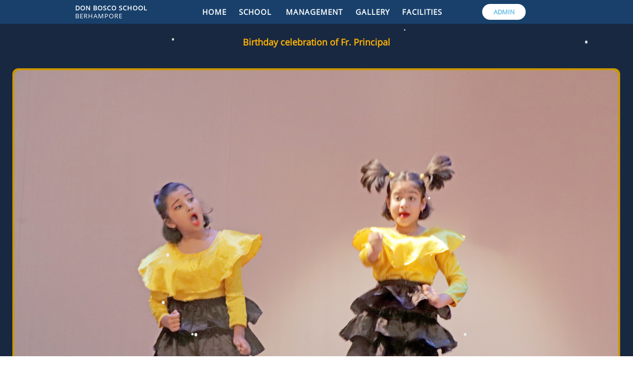

--- FILE ---
content_type: text/html; charset=utf-8
request_url: http://donboscoberhampore.in/events-main1.aspx?id=51
body_size: 60180
content:


<!DOCTYPE html PUBLIC "-//W3C//DTD XHTML 1.0 Transitional//EN" "http://www.w3.org/TR/xhtml1/DTD/xhtml1-transitional.dtd">

<html xmlns="http://www.w3.org/1999/xhtml" >
<script type="text/javascript">

<!--
document.write(unescape('%3c%68%65%61%64%3e%0d%0a%20%20%20%20%3c%6d%65%74%61%20%63%68%61%72%73%65%74%3d%22%55%54%46%2d%38%22%3e%0d%0a%20%20%20%20%3c%6d%65%74%61%20%6e%61%6d%65%3d%22%76%69%65%77%70%6f%72%74%22%20%63%6f%6e%74%65%6e%74%3d%22%77%69%64%74%68%3d%64%65%76%69%63%65%2d%77%69%64%74%68%2c%20%69%6e%69%74%69%61%6c%2d%73%63%61%6c%65%3d%31%2e%30%2c%20%6d%61%78%69%6d%75%6d%2d%73%63%61%6c%65%3d%31%2e%30%2c%20%75%73%65%72%2d%73%63%61%6c%61%62%6c%65%3d%30%22%3e%0d%0a%20%20%20%20%3c%6d%65%74%61%20%68%74%74%70%2d%65%71%75%69%76%3d%22%58%2d%55%41%2d%43%6f%6d%70%61%74%69%62%6c%65%22%20%63%6f%6e%74%65%6e%74%3d%22%69%65%3d%65%64%67%65%22%3e%0d%0a%20%20%20%20%3c%73%63%72%69%70%74%20%73%72%63%3d%22%68%74%74%70%73%3a%2f%2f%6b%69%74%2e%66%6f%6e%74%61%77%65%73%6f%6d%65%2e%63%6f%6d%2f%36%34%64%35%38%65%66%63%65%32%2e%6a%73%22%20%63%72%6f%73%73%6f%72%69%67%69%6e%3d%22%61%6e%6f%6e%79%6d%6f%75%73%22%3e%3c%2f%73%63%72%69%70%74%3e%0d%0a%20%20%20%20%3c%6c%69%6e%6b%20%72%65%6c%3d%22%73%74%79%6c%65%73%68%65%65%74%22%20%68%72%65%66%3d%22%68%74%74%70%73%3a%2f%2f%66%6f%6e%74%73%2e%67%6f%6f%67%6c%65%61%70%69%73%2e%63%6f%6d%2f%69%63%6f%6e%3f%66%61%6d%69%6c%79%3d%4d%61%74%65%72%69%61%6c%2b%49%63%6f%6e%73%22%20%2f%3e%0d%0a%20%20%20%20%3c%6c%69%6e%6b%20%68%72%65%66%3d%22%2f%66%6f%6e%74%2e%63%73%73%22%20%6d%65%64%69%61%3d%22%73%63%72%65%65%6e%22%20%72%65%6c%3d%22%73%74%79%6c%65%73%68%65%65%74%22%20%74%79%70%65%3d%22%74%65%78%74%2f%63%73%73%22%20%2f%3e%0d%0a%20%20%20%20%3c%6c%69%6e%6b%20%72%65%6c%3d%22%73%74%79%6c%65%73%68%65%65%74%22%20%68%72%65%66%3d%22%2f%67%6c%6f%77%2e%63%73%73%22%20%74%79%70%65%3d%22%74%65%78%74%2f%63%73%73%22%20%2f%3e%0d%0a%20%20%20%20%3c%6c%69%6e%6b%20%72%65%6c%3d%22%73%74%79%6c%65%73%68%65%65%74%22%20%68%72%65%66%3d%22%2f%67%6c%6f%77%31%2e%63%73%73%22%20%74%79%70%65%3d%22%74%65%78%74%2f%63%73%73%22%20%2f%3e%0d%0a%20%20%20%20%3c%6c%69%6e%6b%20%72%65%6c%3d%22%73%74%79%6c%65%73%68%65%65%74%22%20%68%72%65%66%3d%22%73%74%79%6c%65%2e%63%73%73%22%3e%0d%0a%20%20%20%20%3c%74%69%74%6c%65%3e%44%4f%4e%20%42%4f%53%43%4f%20%53%43%48%4f%4f%4c%20%7c%20%42%45%52%48%41%4d%50%4f%52%45%3c%2f%74%69%74%6c%65%3e%0d%0a%20%20%20%20%3c%6c%69%6e%6b%20%72%65%6c%3d%22%73%68%6f%72%74%63%75%74%20%69%63%6f%6e%22%20%68%72%65%66%3d%22%2f%69%6d%67%73%2f%66%61%76%69%63%6f%6e%2e%69%63%6f%22%20%74%79%70%65%3d%22%69%6d%61%67%65%2f%78%2d%69%63%6f%6e%22%20%2f%3e%0d%0a%20%20%20%20%0d%0a%20%20%20%20%3c%73%74%79%6c%65%3e%0d%0a%20%20%20%20%23%6d%79%56%69%64%65%6f%20%7b%0d%0a%20%20%70%6f%73%69%74%69%6f%6e%3a%20%72%65%6c%61%74%69%76%65%3b%0d%0a%20%20%2f%2a%72%69%67%68%74%3a%20%30%3b%2a%2f%0d%0a%20%20%74%6f%70%3a%20%30%3b%0d%0a%20%20%77%69%64%74%68%3a%20%31%30%30%25%3b%20%0d%0a%20%20%0d%0a%7d%0d%0a%0d%0a%2f%2a%20%4d%65%64%69%61%20%51%75%65%72%79%20%66%6f%72%20%6c%6f%77%20%72%65%73%6f%6c%75%74%69%6f%6e%20%20%54%61%62%6c%65%74%73%2c%20%49%70%61%64%73%20%2a%2f%0d%0a%40%6d%65%64%69%61%20%28%6d%69%6e%2d%77%69%64%74%68%3a%20%35%30%31%70%78%29%20%61%6e%64%20%28%6d%61%78%2d%77%69%64%74%68%3a%20%37%36%37%70%78%29%20%0d%0a%7b%0d%0a%20%20%20%20%23%6d%79%56%69%64%65%6f%20%7b%0d%0a%20%20%20%20%77%69%64%74%68%3a%20%31%32%30%25%3b%0d%0a%20%20%20%20%6f%76%65%72%66%6c%6f%77%3a%68%69%64%64%65%6e%3b%0d%0a%20%20%20%20%64%69%73%70%6c%61%79%3a%20%66%6c%65%78%3b%0d%0a%20%20%6a%75%73%74%69%66%79%2d%63%6f%6e%74%65%6e%74%3a%20%63%65%6e%74%65%72%3b%0d%0a%20%20%61%6c%69%67%6e%2d%69%74%65%6d%73%3a%20%63%65%6e%74%65%72%3b%20%0d%0a%20%20%7d%0d%0a%7d%0d%0a%0d%0a%2f%2a%20%4d%65%64%69%61%20%51%75%65%72%79%20%66%6f%72%20%4d%6f%62%69%6c%65%20%44%65%76%69%63%65%73%20%2a%2f%0d%0a%40%6d%65%64%69%61%20%28%6d%61%78%2d%77%69%64%74%68%3a%20%35%30%30%70%78%29%0d%0a%7b%0d%0a%20%20%20%20%23%6d%79%56%69%64%65%6f%20%7b%0d%0a%20%20%20%20%77%69%64%74%68%3a%20%31%35%30%25%3b%0d%0a%20%20%20%20%6f%76%65%72%66%6c%6f%77%3a%68%69%64%64%65%6e%3b%20%0d%0a%20%20%20%20%64%69%73%70%6c%61%79%3a%20%66%6c%65%78%3b%0d%0a%20%20%6a%75%73%74%69%66%79%2d%63%6f%6e%74%65%6e%74%3a%20%63%65%6e%74%65%72%3b%0d%0a%20%20%61%6c%69%67%6e%2d%69%74%65%6d%73%3a%20%63%65%6e%74%65%72%3b%0d%0a%20%20%7d%0d%0a%7d%0d%0a%0d%0a%62%6f%64%79%2c%20%68%74%6d%6c%20%7b%0d%0a%20%20%68%65%69%67%68%74%3a%20%31%30%30%25%3b%0d%0a%7d%0d%0a%0d%0a%2e%70%61%72%61%6c%6c%61%78%20%7b%0d%0a%20%20%2f%2a%20%54%68%65%20%69%6d%61%67%65%20%75%73%65%64%20%2a%2f%0d%0a%20%20%62%61%63%6b%67%72%6f%75%6e%64%2d%69%6d%61%67%65%3a%20%75%72%6c%28%27%6a%6f%68%6e%20%62%6f%73%63%6f%39%2e%6a%70%67%27%29%3b%0d%0a%20%20%0d%0a%20%20%2f%2a%20%46%75%6c%6c%20%68%65%69%67%68%74%20%2a%2f%0d%0a%20%20%77%69%64%74%68%3a%20%31%30%30%25%3b%20%0d%0a%0d%0a%20%20%2f%2a%20%43%72%65%61%74%65%20%74%68%65%20%70%61%72%61%6c%6c%61%78%20%73%63%72%6f%6c%6c%69%6e%67%20%65%66%66%65%63%74%20%2a%2f%0d%0a%20%20%62%61%63%6b%67%72%6f%75%6e%64%2d%61%74%74%61%63%68%6d%65%6e%74%3a%20%66%69%78%65%64%3b%0d%0a%20%20%62%61%63%6b%67%72%6f%75%6e%64%2d%70%6f%73%69%74%69%6f%6e%3a%20%63%65%6e%74%65%72%3b%0d%0a%20%20%62%61%63%6b%67%72%6f%75%6e%64%2d%72%65%70%65%61%74%3a%20%6e%6f%2d%72%65%70%65%61%74%3b%0d%0a%20%20%62%61%63%6b%67%72%6f%75%6e%64%2d%73%69%7a%65%3a%20%63%6f%76%65%72%3b%0d%0a%20%20%2f%2a%62%61%63%6b%67%72%6f%75%6e%64%2d%62%6c%65%6e%64%2d%6d%6f%64%65%3a%20%6d%75%6c%74%69%70%6c%79%3b%2a%2f%0d%0a%7d%0d%0a%0d%0a%40%6d%65%64%69%61%20%28%6d%69%6e%2d%77%69%64%74%68%3a%20%39%33%33%70%78%29%0d%0a%7b%0d%0a%20%20%20%20%2e%64%69%76%65%76%65%6e%74%73%33%20%7b%0d%0a%20%20%20%20%20%20%20%20%64%69%73%70%6c%61%79%3a%20%62%6c%6f%63%6b%3b%0d%0a%20%20%20%20%7d%0d%0a%20%20%20%20%2e%64%69%76%65%76%65%6e%74%73%32%20%7b%0d%0a%20%20%20%20%20%20%20%20%64%69%73%70%6c%61%79%3a%20%6e%6f%6e%65%3b%0d%0a%20%20%20%20%7d%0d%0a%20%20%20%20%2e%64%69%76%65%76%65%6e%74%73%31%20%7b%0d%0a%20%20%20%20%20%20%20%20%64%69%73%70%6c%61%79%3a%20%6e%6f%6e%65%3b%0d%0a%20%20%20%20%7d%0d%0a%7d%0d%0a%0d%0a%40%6d%65%64%69%61%20%28%6d%69%6e%2d%77%69%64%74%68%3a%20%35%35%31%70%78%29%20%61%6e%64%20%28%6d%61%78%2d%77%69%64%74%68%3a%20%39%33%33%70%78%29%20%0d%0a%7b%0d%0a%20%20%20%20%2e%64%69%76%65%76%65%6e%74%73%33%20%7b%0d%0a%20%20%20%20%20%20%20%20%64%69%73%70%6c%61%79%3a%20%6e%6f%6e%65%3b%0d%0a%20%20%20%20%7d%0d%0a%20%20%20%20%2e%64%69%76%65%76%65%6e%74%73%32%20%7b%0d%0a%20%20%20%20%20%20%20%20%64%69%73%70%6c%61%79%3a%20%62%6c%6f%63%6b%3b%0d%0a%20%20%20%20%7d%0d%0a%20%20%20%20%2e%64%69%76%65%76%65%6e%74%73%31%20%7b%0d%0a%20%20%20%20%20%20%20%20%64%69%73%70%6c%61%79%3a%20%6e%6f%6e%65%3b%0d%0a%20%20%20%20%7d%0d%0a%7d%0d%0a%0d%0a%0d%0a%2f%2a%20%4d%65%64%69%61%20%51%75%65%72%79%20%66%6f%72%20%6c%6f%77%20%72%65%73%6f%6c%75%74%69%6f%6e%20%20%54%61%62%6c%65%74%73%2c%20%49%70%61%64%73%20%2a%2f%0d%0a%40%6d%65%64%69%61%20%28%6d%69%6e%2d%77%69%64%74%68%3a%20%35%30%31%70%78%29%20%61%6e%64%20%28%6d%61%78%2d%77%69%64%74%68%3a%20%37%36%37%70%78%29%20%0d%0a%7b%0d%0a%20%20%20%20%20%2e%70%61%72%61%6c%6c%61%78%20%7b%0d%0a%20%20%20%20%20%62%61%63%6b%67%72%6f%75%6e%64%2d%69%6d%61%67%65%3a%20%75%72%6c%28%27%6a%6f%68%6e%20%62%6f%73%63%6f%35%2e%6a%70%67%27%29%3b%0d%0a%7d%0d%0a%7d%0d%0a%0d%0a%2f%2a%20%4d%65%64%69%61%20%51%75%65%72%79%20%66%6f%72%20%4d%6f%62%69%6c%65%20%44%65%76%69%63%65%73%20%2a%2f%0d%0a%40%6d%65%64%69%61%20%28%6d%61%78%2d%77%69%64%74%68%3a%20%35%35%30%70%78%29%20%7b%0d%0a%20%20%2f%2a%20%46%6f%72%20%6d%6f%62%69%6c%65%20%70%68%6f%6e%65%73%3a%20%2a%2f%0d%0a%20%20%2e%70%61%72%61%6c%6c%61%78%20%7b%0d%0a%20%20%62%61%63%6b%67%72%6f%75%6e%64%2d%69%6d%61%67%65%3a%20%75%72%6c%28%27%6a%6f%68%6e%20%62%6f%73%63%6f%35%2e%6a%70%67%27%29%3b%0d%0a%20%20%7d%0d%0a%20%20%2e%64%69%76%65%76%65%6e%74%73%33%20%7b%0d%0a%20%20%20%20%20%20%20%20%64%69%73%70%6c%61%79%3a%20%6e%6f%6e%65%3b%0d%0a%20%20%20%20%7d%0d%0a%20%20%20%20%2e%64%69%76%65%76%65%6e%74%73%32%20%7b%0d%0a%20%20%20%20%20%20%20%20%64%69%73%70%6c%61%79%3a%20%6e%6f%6e%65%3b%0d%0a%20%20%20%20%7d%0d%0a%20%20%20%20%2e%64%69%76%65%76%65%6e%74%73%31%20%7b%0d%0a%20%20%20%20%20%20%20%20%64%69%73%70%6c%61%79%3a%20%62%6c%6f%63%6b%3b%0d%0a%20%20%20%20%7d%0d%0a%20%20%0d%0a%20%20%7d%0d%0a%0d%0a%3c%2f%73%74%79%6c%65%3e%0d%0a%0d%0a%3c%73%74%79%6c%65%3e%0d%0a%2a%20%7b%0d%0a%20%20%62%6f%78%2d%73%69%7a%69%6e%67%3a%20%62%6f%72%64%65%72%2d%62%6f%78%3b%0d%0a%7d%0d%0a%0d%0a%2e%6d%61%69%6e%31%20%7b%0d%0a%20%20%66%6c%6f%61%74%3a%20%6c%65%66%74%3b%0d%0a%20%20%77%69%64%74%68%3a%20%35%30%25%3b%0d%0a%20%20%70%61%64%64%69%6e%67%3a%20%30%70%78%3b%0d%0a%20%20%74%65%78%74%2d%61%6c%69%67%6e%3a%20%63%65%6e%74%65%72%3b%0d%0a%7d%0d%0a%0d%0a%2e%72%69%67%68%74%31%20%7b%0d%0a%20%20%66%6c%6f%61%74%3a%20%6c%65%66%74%3b%0d%0a%20%20%77%69%64%74%68%3a%20%35%30%25%3b%0d%0a%20%20%70%61%64%64%69%6e%67%3a%20%30%70%78%3b%0d%0a%20%20%74%65%78%74%2d%61%6c%69%67%6e%3a%20%63%65%6e%74%65%72%3b%0d%0a%7d%0d%0a%0d%0a%40%6d%65%64%69%61%20%6f%6e%6c%79%20%73%63%72%65%65%6e%20%61%6e%64%20%28%6d%61%78%2d%77%69%64%74%68%3a%20%37%32%30%70%78%29%20%7b%0d%0a%20%20%2f%2a%20%46%6f%72%20%6d%6f%62%69%6c%65%20%70%68%6f%6e%65%73%3a%20%2a%2f%0d%0a%20%20%2e%6d%61%69%6e%31%2c%20%2e%72%69%67%68%74%31%20%7b%0d%0a%20%20%20%20%77%69%64%74%68%3a%20%31%30%30%25%3b%0d%0a%20%20%7d%0d%0a%20%20%0d%0a%7d%0d%0a%3c%2f%73%74%79%6c%65%3e%0d%0a%0d%0a%3c%73%74%79%6c%65%3e%0d%0a%2f%2a%20%53%69%64%65%20%6d%65%6e%75%20%63%73%73%20%66%6f%72%20%75%70%64%61%74%65%20%70%61%67%65%20%73%74%61%72%74%73%20%68%65%72%65%20%2a%2f%0d%0a%0d%0a%2e%73%69%64%65%62%61%72%20%7b%0d%0a%20%20%68%65%69%67%68%74%3a%20%31%30%30%25%3b%0d%0a%20%20%77%69%64%74%68%3a%20%30%3b%0d%0a%20%20%70%6f%73%69%74%69%6f%6e%3a%20%66%69%78%65%64%3b%0d%0a%20%20%7a%2d%69%6e%64%65%78%3a%20%31%3b%0d%0a%20%20%74%6f%70%3a%20%30%3b%0d%0a%20%20%6c%65%66%74%3a%20%30%3b%0d%0a%20%20%62%61%63%6b%67%72%6f%75%6e%64%2d%63%6f%6c%6f%72%3a%20%23%31%31%31%3b%0d%0a%20%20%6f%76%65%72%66%6c%6f%77%2d%78%3a%20%68%69%64%64%65%6e%3b%0d%0a%20%20%74%72%61%6e%73%69%74%69%6f%6e%3a%20%30%2e%35%73%3b%0d%0a%20%20%70%61%64%64%69%6e%67%2d%74%6f%70%3a%20%36%30%70%78%3b%0d%0a%7d%0d%0a%0d%0a%2e%73%69%64%65%62%61%72%20%61%20%7b%0d%0a%20%20%70%61%64%64%69%6e%67%3a%20%38%70%78%20%38%70%78%20%38%70%78%20%33%32%70%78%3b%0d%0a%20%20%74%65%78%74%2d%64%65%63%6f%72%61%74%69%6f%6e%3a%20%6e%6f%6e%65%3b%0d%0a%20%20%66%6f%6e%74%2d%73%69%7a%65%3a%20%31%32%70%78%3b%0d%0a%20%20%63%6f%6c%6f%72%3a%20%23%38%31%38%31%38%31%3b%0d%0a%20%20%64%69%73%70%6c%61%79%3a%20%62%6c%6f%63%6b%3b%0d%0a%20%20%74%72%61%6e%73%69%74%69%6f%6e%3a%20%30%2e%33%73%3b%0d%0a%7d%0d%0a%0d%0a%2e%73%69%64%65%62%61%72%20%61%3a%68%6f%76%65%72%20%7b%0d%0a%20%20%63%6f%6c%6f%72%3a%20%23%66%31%66%31%66%31%3b%0d%0a%7d%0d%0a%0d%0a%2e%73%69%64%65%62%61%72%20%2e%63%6c%6f%73%65%62%74%6e%20%7b%0d%0a%20%20%2f%2a%70%6f%73%69%74%69%6f%6e%3a%20%61%62%73%6f%6c%75%74%65%3b%0d%0a%20%20%74%6f%70%3a%20%30%3b%0d%0a%20%20%72%69%67%68%74%3a%20%32%35%70%78%3b%2a%2f%0d%0a%20%20%66%6f%6e%74%2d%73%69%7a%65%3a%20%33%36%70%78%3b%0d%0a%20%20%2f%2a%6d%61%72%67%69%6e%2d%6c%65%66%74%3a%20%35%30%70%78%3b%2a%2f%0d%0a%7d%0d%0a%0d%0a%2e%6f%70%65%6e%62%74%6e%20%7b%0d%0a%20%20%66%6f%6e%74%2d%73%69%7a%65%3a%20%31%36%70%78%3b%0d%0a%20%20%63%75%72%73%6f%72%3a%20%70%6f%69%6e%74%65%72%3b%0d%0a%20%20%62%61%63%6b%67%72%6f%75%6e%64%2d%63%6f%6c%6f%72%3a%20%23%31%31%31%3b%0d%0a%20%20%63%6f%6c%6f%72%3a%20%77%68%69%74%65%3b%0d%0a%20%20%70%61%64%64%69%6e%67%3a%20%31%30%70%78%20%31%35%70%78%3b%0d%0a%20%20%62%6f%72%64%65%72%3a%20%6e%6f%6e%65%3b%0d%0a%7d%0d%0a%0d%0a%2e%6f%70%65%6e%62%74%6e%3a%68%6f%76%65%72%20%7b%0d%0a%20%20%62%61%63%6b%67%72%6f%75%6e%64%2d%63%6f%6c%6f%72%3a%20%23%34%34%34%3b%0d%0a%7d%0d%0a%0d%0a%23%6d%61%69%6e%31%31%31%20%7b%0d%0a%20%20%74%72%61%6e%73%69%74%69%6f%6e%3a%20%6d%61%72%67%69%6e%2d%6c%65%66%74%20%2e%35%73%3b%0d%0a%20%20%70%61%64%64%69%6e%67%3a%20%31%36%70%78%3b%0d%0a%7d%0d%0a%0d%0a%2f%2a%20%4f%6e%20%73%6d%61%6c%6c%65%72%20%73%63%72%65%65%6e%73%2c%20%77%68%65%72%65%20%68%65%69%67%68%74%20%69%73%20%6c%65%73%73%20%74%68%61%6e%20%34%35%30%70%78%2c%20%63%68%61%6e%67%65%20%74%68%65%20%73%74%79%6c%65%20%6f%66%20%74%68%65%20%73%69%64%65%6e%61%76%20%28%6c%65%73%73%20%70%61%64%64%69%6e%67%20%61%6e%64%20%61%20%73%6d%61%6c%6c%65%72%20%66%6f%6e%74%20%73%69%7a%65%29%20%2a%2f%0d%0a%40%6d%65%64%69%61%20%73%63%72%65%65%6e%20%61%6e%64%20%28%6d%61%78%2d%68%65%69%67%68%74%3a%20%34%35%30%70%78%29%20%7b%0d%0a%20%20%2e%73%69%64%65%62%61%72%20%7b%70%61%64%64%69%6e%67%2d%74%6f%70%3a%20%31%35%70%78%3b%7d%0d%0a%20%20%2e%73%69%64%65%62%61%72%20%61%20%7b%66%6f%6e%74%2d%73%69%7a%65%3a%20%31%38%70%78%3b%7d%0d%0a%20%20%0d%0a%20%20%0d%0a%20%20%20%0d%0a%7d%0d%0a%0d%0a%2f%2a%20%53%69%64%65%20%6d%65%6e%75%20%63%73%73%20%65%6e%64%73%20%68%65%72%65%20%2a%2f%0d%0a%3c%2f%73%74%79%6c%65%3e%0d%0a%0d%0a%3c%2f%68%65%61%64%3e'));
//-->
</script>

<body>
    <form name="aspnetForm" method="post" action="events-main1.aspx?id=51" id="aspnetForm">
<div>
<input type="hidden" name="__VIEWSTATE" id="__VIEWSTATE" value="/[base64]" />
</div>

<div>

	<input type="hidden" name="__VIEWSTATEGENERATOR" id="__VIEWSTATEGENERATOR" value="DB091FCF" />
</div>
	<script src="snow.js"></script>
    <div>
                <header>
                <div class="container">
                    <input type="checkbox" name="" id="check">
                    
                    <div class="logo-container">
                        <h3 class="logo"><a href="http://www.donboscoberhampore.in/" style="text-decoration:none; color:White;">DON BOSCO SCHOOL <span>BERHAMPORE</span></a> </h3>
                    </div>
                    
                    <div class="nav-btn">
                        <div class="nav-links">
                            <ul>
                                <li class="nav-link" style="--i: .6s">
                                    <a href="http://www.donboscoberhampore.in/"><B>HOME</B></a>
                                </li>
								
								
                                <li class="nav-link" style="--i: .85s">
                                    <a><B>SCHOOL</B><i class="fas fa-caret-down"></i></a>
                                    <div class="dropdown">
                                        <ul>
										
											
										
                                            <li class="dropdown-link">
                                                <a>ICSE TOPPERS<i class="fas fa-caret-down"></i></a>
                                                <div class="dropdown second">
                                                    <ul>
														<li class="dropdown-link">
                                                            <a href="/pdf1/ICSE2024-25.pdf">2024-25</a>
                                                        </li>
														<li class="dropdown-link">
                                                            <a href="/pdf1/ICSE 2023-24 Results.pdf">2023-24</a>
                                                        </li>
                                                        <li class="dropdown-link">
                                                            <a href="/pdf1/ICSE 2022-23 Results-1.pdf">2022-23</a>
                                                        </li>
                                                        <li class="dropdown-link">
                                                            <a href="/pdf1/ICSE 2021-22 RESULTS.pdf">2021-22</a>
                                                        </li>
                                                        <li class="dropdown-link">
                                                            <a href="/pdf/icse-2021-1.pdf">2020-21</a>
                                                        </li>
                                                        
                                                        <div class="arrow"></div>
                                                    </ul>
                                                </div>
                                            </li>
                                            
                                            <li class="dropdown-link">
                                                <a href="/prospectus.aspx">PROSPECTUS</a>
                                            </li>
                                            <li class="dropdown-link">
                                                <a href="/academic-syllabus.aspx">SYLLABUS 2025-26</a>
                                                
                                            </li>
                                            
                                            <div class="arrow"></div>
                                        </ul>
                                    </div>
                                </li>
                                <li class="nav-link" style="--i: 1.1s">
                                    <a href="/management.aspx"><b>MANAGEMENT</b></a>
                                </li>
                                <li class="nav-link" style="--i: 1.35s">
                                    <a href="/events.aspx"><b>GALLERY</b></a>
                                </li>
                                <li class="nav-link" style="--i: 1.65s">
                                    <a><b>FACILITIES</b><i class="fas fa-caret-down"></i></a>
                                    <div class="dropdown">
                                        <ul>
                                            <li class="dropdown-link">
                                                <a href="/facilities.aspx#auditorium">AUDITORIUM</a>
                                            </li>
                                            <li class="dropdown-link">
                                                <a href="/facilities.aspx#physicslab">PHYSICS LAB</a>
                                            </li>
                                            <li class="dropdown-link">
                                                <a href="/facilities.aspx#chemistrylab">CHEMISTRY LAB</a>
                                            </li>
                                            <li class="dropdown-link">
                                                <a href="/facilities.aspx#biologylab">BIOLOGY LAB</a>
                                            </li>
                                            <li class="dropdown-link">
                                                <a href="/facilities.aspx#computerlab">COMPUTER LAB</a>
                                            </li>
                                            
                                            
                                            <div class="arrow"></div>
                                        </ul>
                                    </div>
                                </li>
                            </ul>
                        </div>

                        
                        <div class="log-sign" style="--i: 2s">
                            <a href="/admin.aspx" class="btn solid"><B>ADMIN</B></a>
                        </div>
                    </div>

                    <div class="hamburger-menu-container">
                        <div class="hamburger-menu">
                            <div></div>
                        </div>
                    </div>
                </div>
            </header>
            
    
    <table style="z-index: 100; left: 0px; border-collapse:collapse; top: 0px; width:100%; height: 144px; background-color:#192841" background="">
    
        <tr>
            <td style="width:2%; height: 57px;">
            </td>
            <td style="height: 57px" colspan="1">
            <td style="width:2%; height: 57px;">
            </td>
        </tr>
        <tr>
            <td style="width:2%; height: 57px;">
            </td>
            <td style="height: 57px; text-align:center;" colspan="1">
                <span id="ctl00_cph123_eventlbl" style="color:#FFB300;font-family:myFirstFont,arial;font-weight:bold;font-size:1.1rem;">Birthday celebration of Fr. Principal</span></td>
            <td style="width:2%; height: 57px;">
            </td>
        </tr>
        
        <tr>
            <td style="width:2%; height: 5px;">
            </td>
            <td style="height: 5px" colspan="1">
            <td style="width:2%; height: 5px;">
            </td>
        </tr>
        <tr>
            <td style="width: 2%; height: 7px">
            </td>
            <td style="height: 7px; text-align:justify;">
                <span id="ctl00_cph123_Label1" style="z-index: 100; left: 0px; top: 0px;  color:#ca9703; font-size:0.8rem; text-align:justify; font-weight:bold;"></span>
            </td>
            <td style="width: 2%; height: 7px">
            </td>
        </tr>
        <tr>
            <td style="width:2%; height: 12px;">
            </td>
            <td style="height: 12px">
            </td>
             <td style="width:2%; height: 12px;">
            </td>
        </tr>
        <tr>
            <td style="width: 2%">
            </td>
            <td style="vertical-align:top; width:95%;">
                <table id="ctl00_cph123_DataList1" cellspacing="0" border="0" style="border-collapse:collapse;z-index: 100; top: 0px; width:100%; left: 0px;">
	<tr>
		<td align="center" valign="top">
                                        <table style="z-index: 100; left: 0px; width: 100%; top: 0px; border-top-width: thin;
                                            border-left-width: thin; border-left-color: lightgray; border-bottom-width: thin;
                                            border-bottom-color: lightgray; border-top-color: lightgray; border-right-width: thin;
                                            border-right-color: lightgray; border-collapse: collapse; ">
                                            
                                            <tr style="">
                                                <td style="width:6px"></td>
                                                
                                                <td style="background-repeat: no-repeat; text-align: center; width: 100%;  " >
                                                    
                                                    <table style="z-index: 100; left: 0px; top: 0px; width: 100%;  text-decoration:none; border-collapse:collapse;">
                                                       <tr>
                                                            <td>
                                                            <div style="position:relative;">
                                                                    <div style="border:solid 4px #ca9703; background-color:#ca9703; border-radius:12px;">
                                                                    <img id="ctl00_cph123_DataList1_ctl00_Image1" src="/imgs/events/51/1.jpg" style="border-width:0px;z-index: 100;
                                                                    left: 0px; top: 0px; width: 100%; cursor: pointer; border-radius:11px" />
                                                                    </div>
                                                                    
                                                            </div> 
                                                            </td>
                                                        </tr>
                                                    </table>
                                                    
                                                  </td>
                                                  
                                                  <td style="width:6px"></td>
                                                 </tr>
                                            <tr>
                                                <td style="width: 6px; height: 9px">
                                                </td>
                                                <td>
                                                </td>
                                                <td style="width: 6px; height: 9px">
                                                </td>
                                            </tr>
                                                 </table>
                                    </td>
	</tr><tr>
		<td align="center" valign="top">
                                        <table style="z-index: 100; left: 0px; width: 100%; top: 0px; border-top-width: thin;
                                            border-left-width: thin; border-left-color: lightgray; border-bottom-width: thin;
                                            border-bottom-color: lightgray; border-top-color: lightgray; border-right-width: thin;
                                            border-right-color: lightgray; border-collapse: collapse; ">
                                            
                                            <tr style="">
                                                <td style="width:6px"></td>
                                                
                                                <td style="background-repeat: no-repeat; text-align: center; width: 100%;  " >
                                                    
                                                    <table style="z-index: 100; left: 0px; top: 0px; width: 100%;  text-decoration:none; border-collapse:collapse;">
                                                       <tr>
                                                            <td>
                                                            <div style="position:relative;">
                                                                    <div style="border:solid 4px #ca9703; background-color:#ca9703; border-radius:12px;">
                                                                    <img id="ctl00_cph123_DataList1_ctl01_Image1" src="/imgs/events/51/2.jpg" style="border-width:0px;z-index: 100;
                                                                    left: 0px; top: 0px; width: 100%; cursor: pointer; border-radius:11px" />
                                                                    </div>
                                                                    
                                                            </div> 
                                                            </td>
                                                        </tr>
                                                    </table>
                                                    
                                                  </td>
                                                  
                                                  <td style="width:6px"></td>
                                                 </tr>
                                            <tr>
                                                <td style="width: 6px; height: 9px">
                                                </td>
                                                <td>
                                                </td>
                                                <td style="width: 6px; height: 9px">
                                                </td>
                                            </tr>
                                                 </table>
                                    </td>
	</tr><tr>
		<td align="center" valign="top">
                                        <table style="z-index: 100; left: 0px; width: 100%; top: 0px; border-top-width: thin;
                                            border-left-width: thin; border-left-color: lightgray; border-bottom-width: thin;
                                            border-bottom-color: lightgray; border-top-color: lightgray; border-right-width: thin;
                                            border-right-color: lightgray; border-collapse: collapse; ">
                                            
                                            <tr style="">
                                                <td style="width:6px"></td>
                                                
                                                <td style="background-repeat: no-repeat; text-align: center; width: 100%;  " >
                                                    
                                                    <table style="z-index: 100; left: 0px; top: 0px; width: 100%;  text-decoration:none; border-collapse:collapse;">
                                                       <tr>
                                                            <td>
                                                            <div style="position:relative;">
                                                                    <div style="border:solid 4px #ca9703; background-color:#ca9703; border-radius:12px;">
                                                                    <img id="ctl00_cph123_DataList1_ctl02_Image1" src="/imgs/events/51/3.jpg" style="border-width:0px;z-index: 100;
                                                                    left: 0px; top: 0px; width: 100%; cursor: pointer; border-radius:11px" />
                                                                    </div>
                                                                    
                                                            </div> 
                                                            </td>
                                                        </tr>
                                                    </table>
                                                    
                                                  </td>
                                                  
                                                  <td style="width:6px"></td>
                                                 </tr>
                                            <tr>
                                                <td style="width: 6px; height: 9px">
                                                </td>
                                                <td>
                                                </td>
                                                <td style="width: 6px; height: 9px">
                                                </td>
                                            </tr>
                                                 </table>
                                    </td>
	</tr><tr>
		<td align="center" valign="top">
                                        <table style="z-index: 100; left: 0px; width: 100%; top: 0px; border-top-width: thin;
                                            border-left-width: thin; border-left-color: lightgray; border-bottom-width: thin;
                                            border-bottom-color: lightgray; border-top-color: lightgray; border-right-width: thin;
                                            border-right-color: lightgray; border-collapse: collapse; ">
                                            
                                            <tr style="">
                                                <td style="width:6px"></td>
                                                
                                                <td style="background-repeat: no-repeat; text-align: center; width: 100%;  " >
                                                    
                                                    <table style="z-index: 100; left: 0px; top: 0px; width: 100%;  text-decoration:none; border-collapse:collapse;">
                                                       <tr>
                                                            <td>
                                                            <div style="position:relative;">
                                                                    <div style="border:solid 4px #ca9703; background-color:#ca9703; border-radius:12px;">
                                                                    <img id="ctl00_cph123_DataList1_ctl03_Image1" src="/imgs/events/51/4.jpg" style="border-width:0px;z-index: 100;
                                                                    left: 0px; top: 0px; width: 100%; cursor: pointer; border-radius:11px" />
                                                                    </div>
                                                                    
                                                            </div> 
                                                            </td>
                                                        </tr>
                                                    </table>
                                                    
                                                  </td>
                                                  
                                                  <td style="width:6px"></td>
                                                 </tr>
                                            <tr>
                                                <td style="width: 6px; height: 9px">
                                                </td>
                                                <td>
                                                </td>
                                                <td style="width: 6px; height: 9px">
                                                </td>
                                            </tr>
                                                 </table>
                                    </td>
	</tr><tr>
		<td align="center" valign="top">
                                        <table style="z-index: 100; left: 0px; width: 100%; top: 0px; border-top-width: thin;
                                            border-left-width: thin; border-left-color: lightgray; border-bottom-width: thin;
                                            border-bottom-color: lightgray; border-top-color: lightgray; border-right-width: thin;
                                            border-right-color: lightgray; border-collapse: collapse; ">
                                            
                                            <tr style="">
                                                <td style="width:6px"></td>
                                                
                                                <td style="background-repeat: no-repeat; text-align: center; width: 100%;  " >
                                                    
                                                    <table style="z-index: 100; left: 0px; top: 0px; width: 100%;  text-decoration:none; border-collapse:collapse;">
                                                       <tr>
                                                            <td>
                                                            <div style="position:relative;">
                                                                    <div style="border:solid 4px #ca9703; background-color:#ca9703; border-radius:12px;">
                                                                    <img id="ctl00_cph123_DataList1_ctl04_Image1" src="/imgs/events/51/5.jpg" style="border-width:0px;z-index: 100;
                                                                    left: 0px; top: 0px; width: 100%; cursor: pointer; border-radius:11px" />
                                                                    </div>
                                                                    
                                                            </div> 
                                                            </td>
                                                        </tr>
                                                    </table>
                                                    
                                                  </td>
                                                  
                                                  <td style="width:6px"></td>
                                                 </tr>
                                            <tr>
                                                <td style="width: 6px; height: 9px">
                                                </td>
                                                <td>
                                                </td>
                                                <td style="width: 6px; height: 9px">
                                                </td>
                                            </tr>
                                                 </table>
                                    </td>
	</tr><tr>
		<td align="center" valign="top">
                                        <table style="z-index: 100; left: 0px; width: 100%; top: 0px; border-top-width: thin;
                                            border-left-width: thin; border-left-color: lightgray; border-bottom-width: thin;
                                            border-bottom-color: lightgray; border-top-color: lightgray; border-right-width: thin;
                                            border-right-color: lightgray; border-collapse: collapse; ">
                                            
                                            <tr style="">
                                                <td style="width:6px"></td>
                                                
                                                <td style="background-repeat: no-repeat; text-align: center; width: 100%;  " >
                                                    
                                                    <table style="z-index: 100; left: 0px; top: 0px; width: 100%;  text-decoration:none; border-collapse:collapse;">
                                                       <tr>
                                                            <td>
                                                            <div style="position:relative;">
                                                                    <div style="border:solid 4px #ca9703; background-color:#ca9703; border-radius:12px;">
                                                                    <img id="ctl00_cph123_DataList1_ctl05_Image1" src="/imgs/events/51/6.jpg" style="border-width:0px;z-index: 100;
                                                                    left: 0px; top: 0px; width: 100%; cursor: pointer; border-radius:11px" />
                                                                    </div>
                                                                    
                                                            </div> 
                                                            </td>
                                                        </tr>
                                                    </table>
                                                    
                                                  </td>
                                                  
                                                  <td style="width:6px"></td>
                                                 </tr>
                                            <tr>
                                                <td style="width: 6px; height: 9px">
                                                </td>
                                                <td>
                                                </td>
                                                <td style="width: 6px; height: 9px">
                                                </td>
                                            </tr>
                                                 </table>
                                    </td>
	</tr><tr>
		<td align="center" valign="top">
                                        <table style="z-index: 100; left: 0px; width: 100%; top: 0px; border-top-width: thin;
                                            border-left-width: thin; border-left-color: lightgray; border-bottom-width: thin;
                                            border-bottom-color: lightgray; border-top-color: lightgray; border-right-width: thin;
                                            border-right-color: lightgray; border-collapse: collapse; ">
                                            
                                            <tr style="">
                                                <td style="width:6px"></td>
                                                
                                                <td style="background-repeat: no-repeat; text-align: center; width: 100%;  " >
                                                    
                                                    <table style="z-index: 100; left: 0px; top: 0px; width: 100%;  text-decoration:none; border-collapse:collapse;">
                                                       <tr>
                                                            <td>
                                                            <div style="position:relative;">
                                                                    <div style="border:solid 4px #ca9703; background-color:#ca9703; border-radius:12px;">
                                                                    <img id="ctl00_cph123_DataList1_ctl06_Image1" src="/imgs/events/51/7.jpg" style="border-width:0px;z-index: 100;
                                                                    left: 0px; top: 0px; width: 100%; cursor: pointer; border-radius:11px" />
                                                                    </div>
                                                                    
                                                            </div> 
                                                            </td>
                                                        </tr>
                                                    </table>
                                                    
                                                  </td>
                                                  
                                                  <td style="width:6px"></td>
                                                 </tr>
                                            <tr>
                                                <td style="width: 6px; height: 9px">
                                                </td>
                                                <td>
                                                </td>
                                                <td style="width: 6px; height: 9px">
                                                </td>
                                            </tr>
                                                 </table>
                                    </td>
	</tr><tr>
		<td align="center" valign="top">
                                        <table style="z-index: 100; left: 0px; width: 100%; top: 0px; border-top-width: thin;
                                            border-left-width: thin; border-left-color: lightgray; border-bottom-width: thin;
                                            border-bottom-color: lightgray; border-top-color: lightgray; border-right-width: thin;
                                            border-right-color: lightgray; border-collapse: collapse; ">
                                            
                                            <tr style="">
                                                <td style="width:6px"></td>
                                                
                                                <td style="background-repeat: no-repeat; text-align: center; width: 100%;  " >
                                                    
                                                    <table style="z-index: 100; left: 0px; top: 0px; width: 100%;  text-decoration:none; border-collapse:collapse;">
                                                       <tr>
                                                            <td>
                                                            <div style="position:relative;">
                                                                    <div style="border:solid 4px #ca9703; background-color:#ca9703; border-radius:12px;">
                                                                    <img id="ctl00_cph123_DataList1_ctl07_Image1" src="/imgs/events/51/8.jpg" style="border-width:0px;z-index: 100;
                                                                    left: 0px; top: 0px; width: 100%; cursor: pointer; border-radius:11px" />
                                                                    </div>
                                                                    
                                                            </div> 
                                                            </td>
                                                        </tr>
                                                    </table>
                                                    
                                                  </td>
                                                  
                                                  <td style="width:6px"></td>
                                                 </tr>
                                            <tr>
                                                <td style="width: 6px; height: 9px">
                                                </td>
                                                <td>
                                                </td>
                                                <td style="width: 6px; height: 9px">
                                                </td>
                                            </tr>
                                                 </table>
                                    </td>
	</tr><tr>
		<td align="center" valign="top">
                                        <table style="z-index: 100; left: 0px; width: 100%; top: 0px; border-top-width: thin;
                                            border-left-width: thin; border-left-color: lightgray; border-bottom-width: thin;
                                            border-bottom-color: lightgray; border-top-color: lightgray; border-right-width: thin;
                                            border-right-color: lightgray; border-collapse: collapse; ">
                                            
                                            <tr style="">
                                                <td style="width:6px"></td>
                                                
                                                <td style="background-repeat: no-repeat; text-align: center; width: 100%;  " >
                                                    
                                                    <table style="z-index: 100; left: 0px; top: 0px; width: 100%;  text-decoration:none; border-collapse:collapse;">
                                                       <tr>
                                                            <td>
                                                            <div style="position:relative;">
                                                                    <div style="border:solid 4px #ca9703; background-color:#ca9703; border-radius:12px;">
                                                                    <img id="ctl00_cph123_DataList1_ctl08_Image1" src="/imgs/events/51/9.jpg" style="border-width:0px;z-index: 100;
                                                                    left: 0px; top: 0px; width: 100%; cursor: pointer; border-radius:11px" />
                                                                    </div>
                                                                    
                                                            </div> 
                                                            </td>
                                                        </tr>
                                                    </table>
                                                    
                                                  </td>
                                                  
                                                  <td style="width:6px"></td>
                                                 </tr>
                                            <tr>
                                                <td style="width: 6px; height: 9px">
                                                </td>
                                                <td>
                                                </td>
                                                <td style="width: 6px; height: 9px">
                                                </td>
                                            </tr>
                                                 </table>
                                    </td>
	</tr><tr>
		<td align="center" valign="top">
                                        <table style="z-index: 100; left: 0px; width: 100%; top: 0px; border-top-width: thin;
                                            border-left-width: thin; border-left-color: lightgray; border-bottom-width: thin;
                                            border-bottom-color: lightgray; border-top-color: lightgray; border-right-width: thin;
                                            border-right-color: lightgray; border-collapse: collapse; ">
                                            
                                            <tr style="">
                                                <td style="width:6px"></td>
                                                
                                                <td style="background-repeat: no-repeat; text-align: center; width: 100%;  " >
                                                    
                                                    <table style="z-index: 100; left: 0px; top: 0px; width: 100%;  text-decoration:none; border-collapse:collapse;">
                                                       <tr>
                                                            <td>
                                                            <div style="position:relative;">
                                                                    <div style="border:solid 4px #ca9703; background-color:#ca9703; border-radius:12px;">
                                                                    <img id="ctl00_cph123_DataList1_ctl09_Image1" src="/imgs/events/51/10.jpg" style="border-width:0px;z-index: 100;
                                                                    left: 0px; top: 0px; width: 100%; cursor: pointer; border-radius:11px" />
                                                                    </div>
                                                                    
                                                            </div> 
                                                            </td>
                                                        </tr>
                                                    </table>
                                                    
                                                  </td>
                                                  
                                                  <td style="width:6px"></td>
                                                 </tr>
                                            <tr>
                                                <td style="width: 6px; height: 9px">
                                                </td>
                                                <td>
                                                </td>
                                                <td style="width: 6px; height: 9px">
                                                </td>
                                            </tr>
                                                 </table>
                                    </td>
	</tr>
</table>
            </td>
            <td style="width:2%; height: 7px;">
            </td>
        </tr>
        <tr>
            <td style="width: 2%; height: 8px">
            </td>
            <td style="height: 8px">
            <table style="z-index: 100; left: 0px; border-collapse:collapse; top: 0px; width:100%;">
                <tr>
                    <td style="width: 205px">
                        <a href="/events.aspx"><span class="material-icons" style="font-size:0.7rem; border:none; color:gray; text-decoration:none;">arrow_back</span><span style="color:gray; font-size:0.8rem;"><b>BACK TO EVENTS</b></span></a>
                    </td>
                    <td>
                    </td>
                </tr>
            </table>
            </td>
            <td style="width:2%; height: 7px;">
            </td>
        </tr>
        <tr>
            <td style="width: 2%; height: 18px">
            </td>
            <td style="height: 18px">
            </td>
            <td style="width:2%; height: 7px;">
            </td>
        </tr>
    </table>


            <table style="border-collapse:collapse; border:none; width:100%;">
      <tr>
        <td style="width: 0px; background-color:#18406b;">        
        </td>
        <td>
        
        </td>
        <td style="width: 0px; background-color:#18406b;">        
        </td>
      </tr>
        
    <tr>
        <td colspan="3" style="background-color:#18406b;"> 
               <iframe src="https://www.google.com/maps/embed?pb=!1m14!1m8!1m3!1d6235.864282254645!2d88.2690084!3d24.0961181!3m2!1i1024!2i768!4f13.1!3m3!1m2!1s0x0%3A0x9a12dcce0321ec69!2sDon+Bosco+School!5e1!3m2!1sen!2sin!4v1560967313686!5m2!1sen!2sin" width="100%" height="250" style="border:0;" allowfullscreen="" loading="lazy"></iframe>
        </td>
    </tr>
    <tr>
        <td colspan="3" style="height: 25px; background-color:#18406b;">        
        </td>
    </tr> 
    <tr>
        <td style="width: 0px; background-color:#18406b;">        
        </td>
        <td style="background-color:#18406b;"> 
            <div style="overflow:hidden" class="container1">
              <div class="menu123" style="padding:5px;">
                <table style="border:none; border-collapse:collapse; color:White; width:100%; ;">
                    <tr style="height:100%; text-align:right;">
                        <td style="width:30%;">
                            <img src="/imgs/dbb-logo1.png"  style="border-radius: 50%; border: 2px; border-color: #1FBED6;
                                                border-style: dotted; width:93px; background-color:White;" />
                        </td>
                        <td style="width:10%;">
                            
                        </td>
                        <td style="text-align:left; width:60%;">
                           <b><font size="4">DON BOSCO SCHOOL<br />BERHAMPORE</font></b>
                           <br />
                           <font size="2">PANCHANANTALA, Po-BOALIADANGA<br />BERHAMPORE, Dist-MURSHIDABAD <br />WEST BENGAL - 742102</font> 
                        
                        </td>
                    </tr>
                    <!--<tr>
                        <td colspan="3" style="text-align:center;">
                        <font size="2">PANCHANANTALA, Po-BOALIADANGA<br />BERHAMPORE, Dist-MURSHIDABAD <br />WEST BENGAL - 742102</font> 
                        </td>
                    </tr>-->
                </table>
              </div>
              <div class="main123">
                <table style=" border-collapse:collapse; width:100%;">
                    <tr style="height:100%;">
                        <td style="width: 3%; ">
                        </td>
                        <td style="width: 33%; text-align:left;height:117px;">
                            <b><span class="material-icons" style="font-size: 18px; border: none; color: white;
                                text-decoration: none;">call</span>&nbsp;<font color="white">CALL US</font></b>
                                <br />
                                <font size="2" color="white">8420295770<br />
                                    (Mon-Fri, 8am-2pm)</font></td>
                        <td style="width: 2%;"></td>
                        <td style="width: 33%; text-align:left;">
                            <b><span class="material-icons" style="font-size: 18px; border: none; color: white;
                                text-decoration: none;">email</span>&nbsp;<font color="white">EMAIL US</font></b><br />
                                <font size="2" color="white">donboscoberhampore<br />
                                    @gmail.com</font></td>
                        <td style="width: 2%;"></td>
                        <td style="width: 26%; text-align:left;">
                            <b><span class="material-icons" style="font-size: 18px; border: none; color: white;
                                text-decoration: none;">room</span>&nbsp;<font color="white">ADDRESS</font></b><br />
                                <font size="2" color="white">Berhampore , Murshidabad</font></td>
                        <td style="width: 1%">
                        </td>
                    </tr>
                </table>
              </div>
              <div class="right123">
              <table style=" border-collapse:collapse; width:100%;">
                    <tr style="height:100%;">
                        <td style="width: 3%; ">
                        </td>
                        <td style="width: 94%; text-align:center;height:117px;">
                            <b><font color="white">OFFICE HOURS</font></b>
                                <br />
                                <font size="2" color="white">9:00 TO 10:00 AM<br />
                                    ALL WORKING DAYS</font><a href="/admin.aspx?id=admin">&nbsp;&nbsp;</a></td>
                         <td style="width: 3%">
                        </td>
                      </tr> 
                </table> 
                              
              </div>
            </div> 
        </td>
        <td style="width: 0px; background-color:#18406b;">        
        </td>
    </tr>
    <tr>
        <td colspan="3" style="height: 25px; background-color:#18406b;">        
        </td>
    </tr> 
    <tr>
        <td colspan="3" style="width:100%; background-color:#18406b; text-align:center; height:12px;">    
        <hr style=" border-width:1px;  "/>    
        </td>
    </tr> 
    <tr>
        <td colspan="3" style="width:100%; background-color:#18406b; text-align:center; color:White; height:43px; font-size:small;">    
            &#169; 2019 - 2025 Don Bosco School , Berhampore | All Rights Reserved
        </td>
    </tr>
</table>
    </div>
    </form>
    
    <script>
var video = document.getElementById("myVideo");
</script> 
</body>
</body>
</html>


--- FILE ---
content_type: text/css
request_url: http://donboscoberhampore.in/font.css
body_size: 285
content:
  @font-face {
     font-family: myFirstFont;
     src: url(font/OpenSans-Regular.ttf);
        }

        /*we can give div here instead of body to change only font inside div.*/
        div {
          font-family: myFirstFont,Arial;
            }


--- FILE ---
content_type: text/css
request_url: http://donboscoberhampore.in/glow.css
body_size: 2672
content:
body {
        margin: 0;
      }
      .wrapper {
        display: flex;
        height: 100%;
        flex-direction: row;
        justify-content: center;
        align-items: center;
      }
      .button {
        border: 1px transparent;
        -webkit-border-radius: 40px;
        border-radius: 40px;
        color: #eeeeee;
        cursor: pointer;
        display: inline-block;
        font-family: Arial;
        font-size: 20px;
        padding: 8px 30px;
        text-align: center;
        text-decoration: none;
        margin-left: 5px;
        -webkit-animation: glowing 1300ms infinite;
        -moz-animation: glowing 1300ms infinite;
        -o-animation: glowing 1300ms infinite;
        animation: glowing 1300ms infinite;
      }
      @-webkit-keyframes glowing {
        0% {
          background-color: #0091b2;
          -webkit-box-shadow: 0 0 3px #0091b2;
        }
        50% {
          background-color: #21c7ed;
          -webkit-box-shadow: 0 0 15px #21c7ed;
        }
        100% {
          background-color: #0091b2;
          -webkit-box-shadow: 0 0 3px #0091b2;
        }
      }
      @keyframes glowing {
        0% {
          background-color: #0091b2;
          box-shadow: 0 0 3px #0091b2;
        }
        50% {
          background-color: #21c7ed;
          box-shadow: 0 0 15px #21c7ed;
        }
        100% {
          background-color: #0091b2;
          box-shadow: 0 0 3px #0091b2;
        }
      }
      .svg-btn {
        display: block;
        width: 230px;
        height: 230px;
        margin-left: 10px;
      }
      svg {
        fill: blue;
        -webkit-animation: glowing-polygon 1300ms infinite;
        -moz-animation: glowing-polygon 1300ms infinite;
        -o-animation: glowing-polygon 1300ms infinite;
        animation: glowing-polygon 1300ms infinite;
      }
      @-webkit-keyframes glowing-polygon {
        0% {
          fill: #0091b2;
          -webkit-filter: drop-shadow( 0 0 3px #0091b2);
        }
        50% {
          fill: #21c7ed;
          -webkit-filter: drop-shadow( 0 0 15px #21c7ed);
        }
        100% {
          fill: #0091b2;
          -webkit-filter: drop-shadow( 0 0 3px #0091b2);
        }
      }
      @keyframes glowingPolygon {
        0% {
          fill: #0091b2;
          filter: drop-shadow( 0 0 3px #0091b2);
        }
        50% {
          fill: #21c7ed;
          filter: drop-shadow( 0 0 15px #21c7ed);
        }
        100% {
          fill: #0091b2;
          filter: drop-shadow( 0 0 3px #0091b2);
        }
      }

--- FILE ---
content_type: text/css
request_url: http://donboscoberhampore.in/glow1.css
body_size: 2790
content:
body {
        margin: 0;
      }
      .wrapperglow {
        display: flex;
        height: 100%;
        flex-direction: row;
        justify-content: center;
        align-items: center;
      }
      .buttonglow {
        border: 1px transparent;
        -webkit-border-bottom-left-radius: 20px;
        -webkit-border-top-left-radius: 20px;
        border-bottom-left-radius: 20px;
        border-top-left-radius: 20px;
        color: #eeeeee;
        cursor: pointer;
        display: inline-block;
        font-family: Arial;
        font-size: 20px;
        padding: 8px 30px;
        text-align: center;
        text-decoration: none;
        margin-left: 5px;
        -webkit-animation: glowing 1300ms infinite;
        -moz-animation: glowing 1300ms infinite;
        -o-animation: glowing 1300ms infinite;
        animation: glowing 1300ms infinite;
      }
      @-webkit-keyframes glowing {
        0% {
          background-color: #016e87;
          -webkit-box-shadow: 0 0 3px #016e87;
        }
        50% {
          background-color: #32b9d8;
          -webkit-box-shadow: 0 0 15px #32b9d8;
        }
        100% {
          background-color: #015163;
          -webkit-box-shadow: 0 0 3px #015163;
        }
      }
      @keyframes glowing {
        0% {
          background-color: #016e87;
          box-shadow: 0 0 3px #016e87;
        }
        50% {
          background-color: #32b9d8;
          box-shadow: 0 0 15px #32b9d8;
        }
        100% {
          background-color: #015163;
          box-shadow: 0 0 3px #015163;
        }
      }
      .svg-btn {
        display: block;
        width: 230px;
        height: 230px;
        margin-left: 10px;
      }
      svg {
        fill: blue;
        -webkit-animation: glowing-polygon 1300ms infinite;
        -moz-animation: glowing-polygon 1300ms infinite;
        -o-animation: glowing-polygon 1300ms infinite;
        animation: glowing-polygon 1300ms infinite;
      }
      @-webkit-keyframes glowing-polygon {
        0% {
          fill: #0091b2;
          -webkit-filter: drop-shadow( 0 0 3px #016e87);
        }
        50% {
          fill: #21c7ed;
          -webkit-filter: drop-shadow( 0 0 15px #32b9d8);
        }
        100% {
          fill: #0091b2;
          -webkit-filter: drop-shadow( 0 0 3px #015163);
        }
      }
      @keyframes glowingPolygon {
        0% {
          fill: #0091b2;
          filter: drop-shadow( 0 0 3px #016e87);
        }
        50% {
          fill: #21c7ed;
          filter: drop-shadow( 0 0 15px #32b9d8);
        }
        100% {
          fill: #0091b2;
          filter: drop-shadow( 0 0 3px #015163);
        }
      }

--- FILE ---
content_type: text/css
request_url: http://donboscoberhampore.in/style.css
body_size: 12837
content:
@import url('https://fonts.googleapis.com/css2?family=Poppins:wght@100;200;300;400;500;600;700;800;900&display=swap');

*{
    padding: 0;
    margin: 0;
    box-sizing: border-box;
    
  /*margin-top: 0px;
  margin-left: 0px;
  margin-right: 0px;
  margin-bottom: 0px;*/
}

body{
    /*font-family: 'Poppins', sans-serif;*/
    /*overflow: hidden;*/
    font-family: myFirstFont,Arial;
}

ul{
    list-style: none;
}

a{
    text-decoration: none;
}

header{
    position: fixed;
    top: 0px;
    background-color: #18406b;
    width: 100%;
    z-index: 1000;
}

section{
    position: relative;
    /*height: calc(100vh - 3rem);*/
    width: 100%;
    /*background: url('bg.jpg') no-repeat top center / cover;*/
    overflow: hidden;
    
}

.overlay{
    position: absolute;
    width: 100%;
    height: 100%;
    top: 0;
    left: 0;
    background-color: rgb(0, 0, 0, 0.5);
    /*background-color: rgb(5, 165, 238, 0.5);*/
    /*background-image: linear-gradient(to bottom, #072e5d, #075548);*/
    /*background: #03a9f4;*/
    mix-blend-mode: overlay;
}

.text1
{
  position: absolute;
    width: 100%;
    height: 100%;
    top: 0;
    left: 0;
    /*background-color: rgb(5, 165, 238, 0.5);*/
    padding:80px 36px;
    /*text-shadow: 1px 1px 5px rgba(150, 150, 150, 1);*/
}

.text1 h2
{
  
  font-size: 5em;
  font-weight: 800;
  color:transparent;
  -webkit-text-fill-color: transparent; /* Will override color (regardless of order) */
  -webkit-text-stroke-width: 1px;
  -webkit-text-stroke-color: white;
  line-height: 1em;
  text-transform: uppercase;
}
.text1 h3
{
  
  font-size: 4em;
  font-weight: 700;
  color:transparent;
  -webkit-text-fill-color: transparent; /* Will override color (regardless of order) */
  -webkit-text-stroke-width: 1px;
  -webkit-text-stroke-color: white;
  line-height: 1em;
  text-transform: uppercase;
}
.text1 p
{
  font-size: 1.1em;
  color: #fff;
  margin: 20px 0;
  font-weight: 400;
  max-width: 700px;
}
.text1 a
{
  display: inline-block;
  font-size: 1em;
  background: #fff;
  padding: 10px 30px;
  text-transform: uppercase;
  text-decoration: none;
  font-weight: 500;
  margin-top: 10px;
  color: #111;
  letter-spacing: 2px;
  transition: 0.2s;
}
.text1 a:hover
{
  letter-spacing: 6px;
}

.text2
{
    font-size: 1.1em;
    text-decoration: bold;
    color: white;
}

@media (max-width: 500px)
{
   .text2
  {
    font-size: .9em;
    text-decoration: bold;
  }
  .text1
  {
    padding:25px 21px;
  }
  .text1 h2
  {
    font-size: 2em;
    -webkit-text-stroke-width: 1px;
  }
  .text1 h3
  {
    font-size: 1.8em;
    -webkit-text-stroke-width: 1px;
  }
  .text1 p
  {
    font-size: .8em;
  }
  .text1 a
  {
    font-size: .8em;
  }
}

@media (min-width: 501px) and (max-width: 920px)
{
   .text2
  {
    font-size: .9em;
    text-decoration: bold;
  }
  .text1
  {
    padding:25px 21px;
  }
  .text1 h2
  {
    font-size: 3em;
    -webkit-text-stroke-width: 1px;
  }
  .text1 h3
  {
    font-size: 2em;
    -webkit-text-stroke-width: 1px;
  }
  .text1 p
  {
    font-size: 1.2em;
  }
  .text1 a
  {
    font-size: 1.2em;
  }
}

.container{
    max-width: 65rem;
    padding: 0 2rem;
    margin: 0 auto;
    display: flex;
    position: relative;
}

.logo-container{
    flex: 1;
    display: flex;
    /*display: none;*/
    align-items: center;
}

.nav-btn{
    flex: 3;
    display: flex;
    /*position: fixed;
    top: 0;*/
}

.nav-links{
    flex: 2;
}

.log-sign{
    display: flex;
    justify-content: center;
    align-items: center;
    flex: 1;
}

.logo{
    color: #fff;
    font-size: 0.8rem;
    font-weight: 600;
    letter-spacing: 1px;
    text-transform: uppercase;
    line-height: 1rem;
}

.logo span{
    font-weight: 300;
}

.btn{
    display: inline-block;
    padding: .5rem 1.3rem;
    font-size: .8rem;
    border: 2px solid #fff;
    border-radius: 2rem;
    line-height: 1;
    margin: 0 .2rem;
    transition: .3s;
    text-transform: uppercase;
}

.btn.solid, .btn.transparent:hover{
    background-color: #fff;
    color: #69bde7;
}

.btn.transparent, .btn.solid:hover{
    background-color: transparent;
    color: #fff;
}

.nav-links > ul{
    display: flex;
    justify-content: center;
    align-items: center;
}

.nav-link{
    position: relative;
}

.nav-link > a{
    line-height: 3rem;
    color: #fff;
    padding: 0 .8rem;
    letter-spacing: 1px;
    font-size: .95rem;
    display: flex;
    align-items: center;
    justify-content: space-between;
    transition: .5s;
}

.nav-link > a > i{
    margin-left: .2rem;
}

.nav-link:hover > a{
    transform: scale(1.1);
}

.dropdown{
    position: absolute;
    top: 100%;
    left: 0;
    width: 12rem;
    transform: translateY(10px);
    opacity: 0;
    pointer-events: none;
    transition: .5s;
}

.dropdown ul{
    position: relative;
}

.dropdown-link > a{
    display: flex;
    background-color: #fff;
    color: #3498db;
    padding: .5rem 1rem;
    font-size: .9rem;
    align-items: center;
    justify-content: space-between;
    transition: .3s;
}

.dropdown-link:hover > a{
    background-color: #3498db;
    color: #fff;
}

.dropdown-link:not(:nth-last-child(2)){
    border-bottom: 1px solid #efefef;
}

.dropdown-link i{
    transform: rotate(-90deg);
}

.arrow{
    position: absolute;
    width: 11px;
    height: 11px;
    top: -5.5px;
    left: 32px;
    background-color: #fff;
    transform: rotate(45deg);
    cursor: pointer;
    transition: .3s;
    z-index: -1;
}

.dropdown-link:first-child:hover ~ .arrow{
    background-color: #3498db;
}

.dropdown-link{
    position: relative;
}

.dropdown.second{
    top: 0;
    left: 100%;
    padding-left: .8rem;
    cursor: pointer;
    transform: translateX(10px);
}

.dropdown.second .arrow{
    top: 10px;
    left: -5.5px;
}

.nav-link:hover > .dropdown,
.dropdown-link:hover > .dropdown{
    transform: translate(0, 0);
    opacity: 1;
    pointer-events: auto;
}

.hamburger-menu-container{
    flex: 1;
    display: none;
    align-items: center;
    justify-content: flex-end;
}

.hamburger-menu{
    width: 2.5rem;
    height: 3rem;
    display: flex;
    align-items: center;
    justify-content: flex-end;
}

.hamburger-menu div{
    width: 1.6rem;
    height: 3px;
    border-radius: 3px;
    background-color: #fff;
    position: relative;
    z-index: 1001;
    transition: .5s;
}

.hamburger-menu div:before,
.hamburger-menu div:after{
    content: '';
    position: absolute;
    width: inherit;
    height: inherit;
    background-color: #fff;
    border-radius: 3px;
    transition: .5s;
}

.hamburger-menu div:before{
    transform: translateY(-7px);
}

.hamburger-menu div:after{
    transform: translateY(7px);
}

#check{
    position: absolute;
    top: 50%;
    right: 1.5rem;
    transform: translateY(-50%);
    width: 2.5rem;
    height: 2.5rem;
    z-index: 90000;
    cursor: pointer;
    opacity: 0;
    display: none;
}

#check:checked ~ .hamburger-menu-container .hamburger-menu div{
    background-color: transparent;
}

#check:checked ~ .hamburger-menu-container .hamburger-menu div:before{
    transform: translateY(0) rotate(-45deg);
}

#check:checked ~ .hamburger-menu-container .hamburger-menu div:after{
    transform: translateY(0) rotate(45deg);
}

@keyframes animation{
    from{
        opacity: 0;
        transform: translateY(15px);
    }
    to{
        opacity: 1;
        transform: translateY(0px);
    }
}

@media (max-width: 920px)
{
    .logo-container{
    flex: 1;
    display: flex;
    
    }
    
    .hamburger-menu-container{
        display: flex;
    }

    #check{
        display: block;
    }

    .nav-btn{
        position: fixed;
        height: calc(100vh - 3rem);
        top: 3rem;
        left: 0;
        width: 100%;
        background-color: #69bde7;
        flex-direction: column;
        align-items: center;
        justify-content: space-between;
        overflow-x: hidden;
        overflow-y: auto;
        transform: translateX(100%);
        transition: .65s;
    }

    #check:checked ~ .nav-btn{
        transform: translateX(0);
    }

    #check:checked ~ .nav-btn .nav-link,
    #check:checked ~ .nav-btn .log-sign{
        animation: animation .5s ease forwards var(--i);
    }

    .nav-links{
        flex: initial;
        width: 100%;
    }

    .nav-links > ul{
        flex-direction: column;
    }

    .nav-link{
        width: 100%;
        opacity: 0;
        transform: translateY(15px);
    }

    .nav-link > a{
        line-height: 1;
        padding: 1.6rem 2rem;
    }

    .nav-link:hover > a{
        transform: scale(1);
        background-color: #50a9d6;
    }

    .dropdown, .dropdown.second{
        position: initial;
        top: initial;
        left: initial;
        transform: initial;
        opacity: 1;
        pointer-events: auto;
        width: 100%;
        padding: 0;
        background-color: #3183ac;
        display: none;
    }
    
    .nav-link:hover > .dropdown,
    .dropdown-link:hover > .dropdown{
        display: block;
    }

    .nav-link:hover > a > i,
    .dropdown-link:hover > a > i{
        transform: rotate(360deg);
    }

    .dropdown-link > a{
        background-color: transparent;
        color: #fff;
        padding: 1.2rem 2rem;
        line-height: 1;
    }

    .dropdown.second .dropdown-link > a{
        padding: 1.2rem 2rem 1.2rem 3rem;
    }

    .dropdown.second .dropdown.second .dropdown-link > a{
        padding: 1.2rem 2rem 1.2rem 4rem;
    }

    .dropdown-link:not(:nth-last-child(2)){
        border-bottom: none;
    }

    .arrow{
        z-index: 1;
        background-color: #69bde7;
        left: 10%;
        transform: scale(1.1) rotate(45deg);
        transition: .5s;
    }

    .nav-link:hover .arrow{
        background-color: #50a9d6;
    }

    .dropdown .dropdown .arrow{
        display: none;
    }

    .dropdown-link:hover > a{
        background-color: #3a91bd;
    }

    .dropdown-link:first-child:hover ~ .arrow{
        background-color: #50a9d6;
    }

    .nav-link > a > i{
        font-size: 1.1rem;
        transform: rotate(-90deg);
        transition: .7s;
    }

    .dropdown i{
        font-size: 1rem;
        transition: .7s;
    }

    .log-sign{
        flex: initial;
        width: 100%;
        padding: 1.5rem 1.9rem;
        justify-content: flex-start;
        opacity: 0;
        transform: translateY(15px);
    }
 }
    
  
  .container1 div {
    display: inline-block;
}

.menu {
  float: left;
  width: 25%;
  text-align: center;
  margin-top: 0px;
}

.main {
  float: left;
  width: 50%;
  padding: 0px;
  text-align: center;
}

.right {
  /*background-color: #e5e5e5;*/
  float: left;
  width: 25%;
  padding: 0px;
  margin-top: 0px;
  text-align: center;
}

.menu123 {
  float: left;
  width: 32%;
  text-align: center;
  margin-top: 0px;
}

.main123 {
  float: left;
  width: 39%;
  padding: 0px;
  text-align: center;
}

.right123 {
  /*background-color: #e5e5e5;*/
  float: left;
  width: 29%;
  padding: 0px;
  margin-top: 0px;
  text-align: center;
}

.managementleft {
  float: left;
  width: 33%;
  text-align: center;
  margin-top: 0px;
}

.managementcenter {
  float: left;
  width: 33%;
  padding: 0px;
  text-align: center;
}

.managementright {
  float: left;
  width: 33%;
  padding: 0px;
  text-align: center;
}

.divleft {
  float: left;
  width: 50%;
  text-align: center;
  margin-top: 0px;
}

.divright {
  float: left;
  width: 50%;
  padding: 0px;
  text-align: center;
}

@media (max-width: 920px) {
  /* For mobile phones: */
  .container1 { display: flex; flex-flow: column; }
  .menu, .main, .right, .managementleft, .managementcenter, .managementright, .divleft, .divright {
    width: 100%;
  }
  .menu { order : 1; }
  .main { order : 2; }
  .right { order : 3; }
  .managementleft { order : 1; }
  .managementcenter { order : 2; }
  .managementright { order : 3; }
  .divleft { order : 1; }
  .divright { order : 2; }
  
}

@media (max-width: 1020px) {
  /* For mobile phones: */
 
  .menu123, .main123, .right123 {
    width: 100%;
  }
  .menu123 { order : 1; }
  .main123 { order : 2; }
  .right123 { order : 3; }
  
}